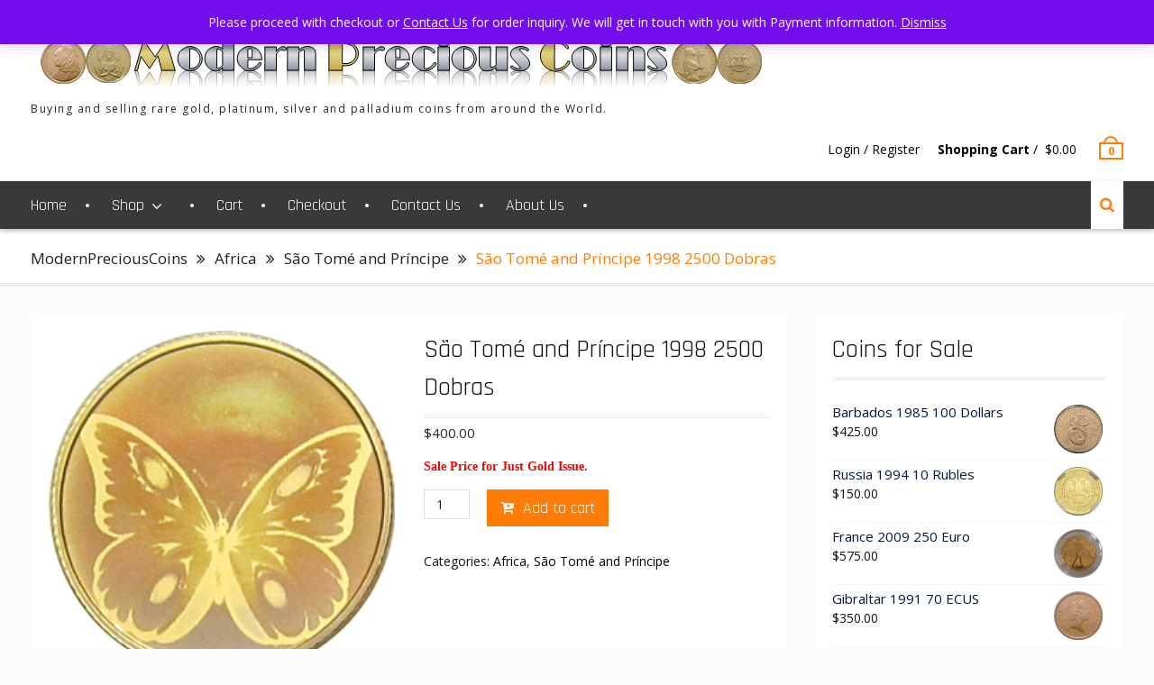

--- FILE ---
content_type: text/html; charset=UTF-8
request_url: https://modernpreciouscoin.com/product/sao-tome-and-principe-1998-2500-dobras/
body_size: 15012
content:
<!DOCTYPE html> <html lang="en-US"><head>
	    <meta charset="UTF-8">
    <meta name="viewport" content="width=device-width, initial-scale=1">
    <link rel="profile" href="http://gmpg.org/xfn/11">
    <link rel="pingback" href="https://modernpreciouscoin.com/xmlrpc.php">
    
<title>São Tomé and Príncipe 1998 2500 Dobras &#8211; ModernPreciousCoins</title>
<meta name='robots' content='max-image-preview:large' />
	<style>img:is([sizes="auto" i], [sizes^="auto," i]) { contain-intrinsic-size: 3000px 1500px }</style>
	<!-- Jetpack Site Verification Tags -->
<meta name="google-site-verification" content="h5rXsnFeVX_pkJgfAZce4761ddnvbc6jD-oxGj6nXJw" />
<script>window._wca = window._wca || [];</script>
<link rel='dns-prefetch' href='//stats.wp.com' />
<link rel='dns-prefetch' href='//secure.gravatar.com' />
<link rel='dns-prefetch' href='//fonts.googleapis.com' />
<link rel='dns-prefetch' href='//v0.wordpress.com' />
<link rel="alternate" type="application/rss+xml" title="ModernPreciousCoins &raquo; Feed" href="https://modernpreciouscoin.com/feed/" />
<link rel="alternate" type="application/rss+xml" title="ModernPreciousCoins &raquo; Comments Feed" href="https://modernpreciouscoin.com/comments/feed/" />
		<style>
			.lazyload,
			.lazyloading {
				max-width: 100%;
			}
		</style>
		<script type="text/javascript">
/* <![CDATA[ */
window._wpemojiSettings = {"baseUrl":"https:\/\/s.w.org\/images\/core\/emoji\/16.0.1\/72x72\/","ext":".png","svgUrl":"https:\/\/s.w.org\/images\/core\/emoji\/16.0.1\/svg\/","svgExt":".svg","source":{"concatemoji":"https:\/\/modernpreciouscoin.com\/wp-includes\/js\/wp-emoji-release.min.js?ver=6.8.3"}};
/*! This file is auto-generated */
!function(s,n){var o,i,e;function c(e){try{var t={supportTests:e,timestamp:(new Date).valueOf()};sessionStorage.setItem(o,JSON.stringify(t))}catch(e){}}function p(e,t,n){e.clearRect(0,0,e.canvas.width,e.canvas.height),e.fillText(t,0,0);var t=new Uint32Array(e.getImageData(0,0,e.canvas.width,e.canvas.height).data),a=(e.clearRect(0,0,e.canvas.width,e.canvas.height),e.fillText(n,0,0),new Uint32Array(e.getImageData(0,0,e.canvas.width,e.canvas.height).data));return t.every(function(e,t){return e===a[t]})}function u(e,t){e.clearRect(0,0,e.canvas.width,e.canvas.height),e.fillText(t,0,0);for(var n=e.getImageData(16,16,1,1),a=0;a<n.data.length;a++)if(0!==n.data[a])return!1;return!0}function f(e,t,n,a){switch(t){case"flag":return n(e,"\ud83c\udff3\ufe0f\u200d\u26a7\ufe0f","\ud83c\udff3\ufe0f\u200b\u26a7\ufe0f")?!1:!n(e,"\ud83c\udde8\ud83c\uddf6","\ud83c\udde8\u200b\ud83c\uddf6")&&!n(e,"\ud83c\udff4\udb40\udc67\udb40\udc62\udb40\udc65\udb40\udc6e\udb40\udc67\udb40\udc7f","\ud83c\udff4\u200b\udb40\udc67\u200b\udb40\udc62\u200b\udb40\udc65\u200b\udb40\udc6e\u200b\udb40\udc67\u200b\udb40\udc7f");case"emoji":return!a(e,"\ud83e\udedf")}return!1}function g(e,t,n,a){var r="undefined"!=typeof WorkerGlobalScope&&self instanceof WorkerGlobalScope?new OffscreenCanvas(300,150):s.createElement("canvas"),o=r.getContext("2d",{willReadFrequently:!0}),i=(o.textBaseline="top",o.font="600 32px Arial",{});return e.forEach(function(e){i[e]=t(o,e,n,a)}),i}function t(e){var t=s.createElement("script");t.src=e,t.defer=!0,s.head.appendChild(t)}"undefined"!=typeof Promise&&(o="wpEmojiSettingsSupports",i=["flag","emoji"],n.supports={everything:!0,everythingExceptFlag:!0},e=new Promise(function(e){s.addEventListener("DOMContentLoaded",e,{once:!0})}),new Promise(function(t){var n=function(){try{var e=JSON.parse(sessionStorage.getItem(o));if("object"==typeof e&&"number"==typeof e.timestamp&&(new Date).valueOf()<e.timestamp+604800&&"object"==typeof e.supportTests)return e.supportTests}catch(e){}return null}();if(!n){if("undefined"!=typeof Worker&&"undefined"!=typeof OffscreenCanvas&&"undefined"!=typeof URL&&URL.createObjectURL&&"undefined"!=typeof Blob)try{var e="postMessage("+g.toString()+"("+[JSON.stringify(i),f.toString(),p.toString(),u.toString()].join(",")+"));",a=new Blob([e],{type:"text/javascript"}),r=new Worker(URL.createObjectURL(a),{name:"wpTestEmojiSupports"});return void(r.onmessage=function(e){c(n=e.data),r.terminate(),t(n)})}catch(e){}c(n=g(i,f,p,u))}t(n)}).then(function(e){for(var t in e)n.supports[t]=e[t],n.supports.everything=n.supports.everything&&n.supports[t],"flag"!==t&&(n.supports.everythingExceptFlag=n.supports.everythingExceptFlag&&n.supports[t]);n.supports.everythingExceptFlag=n.supports.everythingExceptFlag&&!n.supports.flag,n.DOMReady=!1,n.readyCallback=function(){n.DOMReady=!0}}).then(function(){return e}).then(function(){var e;n.supports.everything||(n.readyCallback(),(e=n.source||{}).concatemoji?t(e.concatemoji):e.wpemoji&&e.twemoji&&(t(e.twemoji),t(e.wpemoji)))}))}((window,document),window._wpemojiSettings);
/* ]]> */
</script>
<link rel='stylesheet' id='stripe-main-styles-css' href='https://modernpreciouscoin.com/wp-content/mu-plugins/vendor/godaddy/mwc-core/assets/css/stripe-settings.css' type='text/css' media='all' />
<style id='wp-emoji-styles-inline-css' type='text/css'>

	img.wp-smiley, img.emoji {
		display: inline !important;
		border: none !important;
		box-shadow: none !important;
		height: 1em !important;
		width: 1em !important;
		margin: 0 0.07em !important;
		vertical-align: -0.1em !important;
		background: none !important;
		padding: 0 !important;
	}
</style>
<link rel='stylesheet' id='wp-block-library-css' href='https://modernpreciouscoin.com/wp-includes/css/dist/block-library/style.min.css?ver=6.8.3' type='text/css' media='all' />
<style id='wp-block-library-theme-inline-css' type='text/css'>
.wp-block-audio :where(figcaption){color:#555;font-size:13px;text-align:center}.is-dark-theme .wp-block-audio :where(figcaption){color:#ffffffa6}.wp-block-audio{margin:0 0 1em}.wp-block-code{border:1px solid #ccc;border-radius:4px;font-family:Menlo,Consolas,monaco,monospace;padding:.8em 1em}.wp-block-embed :where(figcaption){color:#555;font-size:13px;text-align:center}.is-dark-theme .wp-block-embed :where(figcaption){color:#ffffffa6}.wp-block-embed{margin:0 0 1em}.blocks-gallery-caption{color:#555;font-size:13px;text-align:center}.is-dark-theme .blocks-gallery-caption{color:#ffffffa6}:root :where(.wp-block-image figcaption){color:#555;font-size:13px;text-align:center}.is-dark-theme :root :where(.wp-block-image figcaption){color:#ffffffa6}.wp-block-image{margin:0 0 1em}.wp-block-pullquote{border-bottom:4px solid;border-top:4px solid;color:currentColor;margin-bottom:1.75em}.wp-block-pullquote cite,.wp-block-pullquote footer,.wp-block-pullquote__citation{color:currentColor;font-size:.8125em;font-style:normal;text-transform:uppercase}.wp-block-quote{border-left:.25em solid;margin:0 0 1.75em;padding-left:1em}.wp-block-quote cite,.wp-block-quote footer{color:currentColor;font-size:.8125em;font-style:normal;position:relative}.wp-block-quote:where(.has-text-align-right){border-left:none;border-right:.25em solid;padding-left:0;padding-right:1em}.wp-block-quote:where(.has-text-align-center){border:none;padding-left:0}.wp-block-quote.is-large,.wp-block-quote.is-style-large,.wp-block-quote:where(.is-style-plain){border:none}.wp-block-search .wp-block-search__label{font-weight:700}.wp-block-search__button{border:1px solid #ccc;padding:.375em .625em}:where(.wp-block-group.has-background){padding:1.25em 2.375em}.wp-block-separator.has-css-opacity{opacity:.4}.wp-block-separator{border:none;border-bottom:2px solid;margin-left:auto;margin-right:auto}.wp-block-separator.has-alpha-channel-opacity{opacity:1}.wp-block-separator:not(.is-style-wide):not(.is-style-dots){width:100px}.wp-block-separator.has-background:not(.is-style-dots){border-bottom:none;height:1px}.wp-block-separator.has-background:not(.is-style-wide):not(.is-style-dots){height:2px}.wp-block-table{margin:0 0 1em}.wp-block-table td,.wp-block-table th{word-break:normal}.wp-block-table :where(figcaption){color:#555;font-size:13px;text-align:center}.is-dark-theme .wp-block-table :where(figcaption){color:#ffffffa6}.wp-block-video :where(figcaption){color:#555;font-size:13px;text-align:center}.is-dark-theme .wp-block-video :where(figcaption){color:#ffffffa6}.wp-block-video{margin:0 0 1em}:root :where(.wp-block-template-part.has-background){margin-bottom:0;margin-top:0;padding:1.25em 2.375em}
</style>
<style id='classic-theme-styles-inline-css' type='text/css'>
/*! This file is auto-generated */
.wp-block-button__link{color:#fff;background-color:#32373c;border-radius:9999px;box-shadow:none;text-decoration:none;padding:calc(.667em + 2px) calc(1.333em + 2px);font-size:1.125em}.wp-block-file__button{background:#32373c;color:#fff;text-decoration:none}
</style>
<link rel='stylesheet' id='mediaelement-css' href='https://modernpreciouscoin.com/wp-includes/js/mediaelement/mediaelementplayer-legacy.min.css?ver=4.2.17' type='text/css' media='all' />
<link rel='stylesheet' id='wp-mediaelement-css' href='https://modernpreciouscoin.com/wp-includes/js/mediaelement/wp-mediaelement.min.css?ver=6.8.3' type='text/css' media='all' />
<style id='jetpack-sharing-buttons-style-inline-css' type='text/css'>
.jetpack-sharing-buttons__services-list{display:flex;flex-direction:row;flex-wrap:wrap;gap:0;list-style-type:none;margin:5px;padding:0}.jetpack-sharing-buttons__services-list.has-small-icon-size{font-size:12px}.jetpack-sharing-buttons__services-list.has-normal-icon-size{font-size:16px}.jetpack-sharing-buttons__services-list.has-large-icon-size{font-size:24px}.jetpack-sharing-buttons__services-list.has-huge-icon-size{font-size:36px}@media print{.jetpack-sharing-buttons__services-list{display:none!important}}.editor-styles-wrapper .wp-block-jetpack-sharing-buttons{gap:0;padding-inline-start:0}ul.jetpack-sharing-buttons__services-list.has-background{padding:1.25em 2.375em}
</style>
<style id='global-styles-inline-css' type='text/css'>
:root{--wp--preset--aspect-ratio--square: 1;--wp--preset--aspect-ratio--4-3: 4/3;--wp--preset--aspect-ratio--3-4: 3/4;--wp--preset--aspect-ratio--3-2: 3/2;--wp--preset--aspect-ratio--2-3: 2/3;--wp--preset--aspect-ratio--16-9: 16/9;--wp--preset--aspect-ratio--9-16: 9/16;--wp--preset--color--black: #000000;--wp--preset--color--cyan-bluish-gray: #abb8c3;--wp--preset--color--white: #ffffff;--wp--preset--color--pale-pink: #f78da7;--wp--preset--color--vivid-red: #cf2e2e;--wp--preset--color--luminous-vivid-orange: #ff6900;--wp--preset--color--luminous-vivid-amber: #fcb900;--wp--preset--color--light-green-cyan: #7bdcb5;--wp--preset--color--vivid-green-cyan: #00d084;--wp--preset--color--pale-cyan-blue: #8ed1fc;--wp--preset--color--vivid-cyan-blue: #0693e3;--wp--preset--color--vivid-purple: #9b51e0;--wp--preset--gradient--vivid-cyan-blue-to-vivid-purple: linear-gradient(135deg,rgba(6,147,227,1) 0%,rgb(155,81,224) 100%);--wp--preset--gradient--light-green-cyan-to-vivid-green-cyan: linear-gradient(135deg,rgb(122,220,180) 0%,rgb(0,208,130) 100%);--wp--preset--gradient--luminous-vivid-amber-to-luminous-vivid-orange: linear-gradient(135deg,rgba(252,185,0,1) 0%,rgba(255,105,0,1) 100%);--wp--preset--gradient--luminous-vivid-orange-to-vivid-red: linear-gradient(135deg,rgba(255,105,0,1) 0%,rgb(207,46,46) 100%);--wp--preset--gradient--very-light-gray-to-cyan-bluish-gray: linear-gradient(135deg,rgb(238,238,238) 0%,rgb(169,184,195) 100%);--wp--preset--gradient--cool-to-warm-spectrum: linear-gradient(135deg,rgb(74,234,220) 0%,rgb(151,120,209) 20%,rgb(207,42,186) 40%,rgb(238,44,130) 60%,rgb(251,105,98) 80%,rgb(254,248,76) 100%);--wp--preset--gradient--blush-light-purple: linear-gradient(135deg,rgb(255,206,236) 0%,rgb(152,150,240) 100%);--wp--preset--gradient--blush-bordeaux: linear-gradient(135deg,rgb(254,205,165) 0%,rgb(254,45,45) 50%,rgb(107,0,62) 100%);--wp--preset--gradient--luminous-dusk: linear-gradient(135deg,rgb(255,203,112) 0%,rgb(199,81,192) 50%,rgb(65,88,208) 100%);--wp--preset--gradient--pale-ocean: linear-gradient(135deg,rgb(255,245,203) 0%,rgb(182,227,212) 50%,rgb(51,167,181) 100%);--wp--preset--gradient--electric-grass: linear-gradient(135deg,rgb(202,248,128) 0%,rgb(113,206,126) 100%);--wp--preset--gradient--midnight: linear-gradient(135deg,rgb(2,3,129) 0%,rgb(40,116,252) 100%);--wp--preset--font-size--small: 13px;--wp--preset--font-size--medium: 20px;--wp--preset--font-size--large: 36px;--wp--preset--font-size--x-large: 42px;--wp--preset--spacing--20: 0.44rem;--wp--preset--spacing--30: 0.67rem;--wp--preset--spacing--40: 1rem;--wp--preset--spacing--50: 1.5rem;--wp--preset--spacing--60: 2.25rem;--wp--preset--spacing--70: 3.38rem;--wp--preset--spacing--80: 5.06rem;--wp--preset--shadow--natural: 6px 6px 9px rgba(0, 0, 0, 0.2);--wp--preset--shadow--deep: 12px 12px 50px rgba(0, 0, 0, 0.4);--wp--preset--shadow--sharp: 6px 6px 0px rgba(0, 0, 0, 0.2);--wp--preset--shadow--outlined: 6px 6px 0px -3px rgba(255, 255, 255, 1), 6px 6px rgba(0, 0, 0, 1);--wp--preset--shadow--crisp: 6px 6px 0px rgba(0, 0, 0, 1);}:where(.is-layout-flex){gap: 0.5em;}:where(.is-layout-grid){gap: 0.5em;}body .is-layout-flex{display: flex;}.is-layout-flex{flex-wrap: wrap;align-items: center;}.is-layout-flex > :is(*, div){margin: 0;}body .is-layout-grid{display: grid;}.is-layout-grid > :is(*, div){margin: 0;}:where(.wp-block-columns.is-layout-flex){gap: 2em;}:where(.wp-block-columns.is-layout-grid){gap: 2em;}:where(.wp-block-post-template.is-layout-flex){gap: 1.25em;}:where(.wp-block-post-template.is-layout-grid){gap: 1.25em;}.has-black-color{color: var(--wp--preset--color--black) !important;}.has-cyan-bluish-gray-color{color: var(--wp--preset--color--cyan-bluish-gray) !important;}.has-white-color{color: var(--wp--preset--color--white) !important;}.has-pale-pink-color{color: var(--wp--preset--color--pale-pink) !important;}.has-vivid-red-color{color: var(--wp--preset--color--vivid-red) !important;}.has-luminous-vivid-orange-color{color: var(--wp--preset--color--luminous-vivid-orange) !important;}.has-luminous-vivid-amber-color{color: var(--wp--preset--color--luminous-vivid-amber) !important;}.has-light-green-cyan-color{color: var(--wp--preset--color--light-green-cyan) !important;}.has-vivid-green-cyan-color{color: var(--wp--preset--color--vivid-green-cyan) !important;}.has-pale-cyan-blue-color{color: var(--wp--preset--color--pale-cyan-blue) !important;}.has-vivid-cyan-blue-color{color: var(--wp--preset--color--vivid-cyan-blue) !important;}.has-vivid-purple-color{color: var(--wp--preset--color--vivid-purple) !important;}.has-black-background-color{background-color: var(--wp--preset--color--black) !important;}.has-cyan-bluish-gray-background-color{background-color: var(--wp--preset--color--cyan-bluish-gray) !important;}.has-white-background-color{background-color: var(--wp--preset--color--white) !important;}.has-pale-pink-background-color{background-color: var(--wp--preset--color--pale-pink) !important;}.has-vivid-red-background-color{background-color: var(--wp--preset--color--vivid-red) !important;}.has-luminous-vivid-orange-background-color{background-color: var(--wp--preset--color--luminous-vivid-orange) !important;}.has-luminous-vivid-amber-background-color{background-color: var(--wp--preset--color--luminous-vivid-amber) !important;}.has-light-green-cyan-background-color{background-color: var(--wp--preset--color--light-green-cyan) !important;}.has-vivid-green-cyan-background-color{background-color: var(--wp--preset--color--vivid-green-cyan) !important;}.has-pale-cyan-blue-background-color{background-color: var(--wp--preset--color--pale-cyan-blue) !important;}.has-vivid-cyan-blue-background-color{background-color: var(--wp--preset--color--vivid-cyan-blue) !important;}.has-vivid-purple-background-color{background-color: var(--wp--preset--color--vivid-purple) !important;}.has-black-border-color{border-color: var(--wp--preset--color--black) !important;}.has-cyan-bluish-gray-border-color{border-color: var(--wp--preset--color--cyan-bluish-gray) !important;}.has-white-border-color{border-color: var(--wp--preset--color--white) !important;}.has-pale-pink-border-color{border-color: var(--wp--preset--color--pale-pink) !important;}.has-vivid-red-border-color{border-color: var(--wp--preset--color--vivid-red) !important;}.has-luminous-vivid-orange-border-color{border-color: var(--wp--preset--color--luminous-vivid-orange) !important;}.has-luminous-vivid-amber-border-color{border-color: var(--wp--preset--color--luminous-vivid-amber) !important;}.has-light-green-cyan-border-color{border-color: var(--wp--preset--color--light-green-cyan) !important;}.has-vivid-green-cyan-border-color{border-color: var(--wp--preset--color--vivid-green-cyan) !important;}.has-pale-cyan-blue-border-color{border-color: var(--wp--preset--color--pale-cyan-blue) !important;}.has-vivid-cyan-blue-border-color{border-color: var(--wp--preset--color--vivid-cyan-blue) !important;}.has-vivid-purple-border-color{border-color: var(--wp--preset--color--vivid-purple) !important;}.has-vivid-cyan-blue-to-vivid-purple-gradient-background{background: var(--wp--preset--gradient--vivid-cyan-blue-to-vivid-purple) !important;}.has-light-green-cyan-to-vivid-green-cyan-gradient-background{background: var(--wp--preset--gradient--light-green-cyan-to-vivid-green-cyan) !important;}.has-luminous-vivid-amber-to-luminous-vivid-orange-gradient-background{background: var(--wp--preset--gradient--luminous-vivid-amber-to-luminous-vivid-orange) !important;}.has-luminous-vivid-orange-to-vivid-red-gradient-background{background: var(--wp--preset--gradient--luminous-vivid-orange-to-vivid-red) !important;}.has-very-light-gray-to-cyan-bluish-gray-gradient-background{background: var(--wp--preset--gradient--very-light-gray-to-cyan-bluish-gray) !important;}.has-cool-to-warm-spectrum-gradient-background{background: var(--wp--preset--gradient--cool-to-warm-spectrum) !important;}.has-blush-light-purple-gradient-background{background: var(--wp--preset--gradient--blush-light-purple) !important;}.has-blush-bordeaux-gradient-background{background: var(--wp--preset--gradient--blush-bordeaux) !important;}.has-luminous-dusk-gradient-background{background: var(--wp--preset--gradient--luminous-dusk) !important;}.has-pale-ocean-gradient-background{background: var(--wp--preset--gradient--pale-ocean) !important;}.has-electric-grass-gradient-background{background: var(--wp--preset--gradient--electric-grass) !important;}.has-midnight-gradient-background{background: var(--wp--preset--gradient--midnight) !important;}.has-small-font-size{font-size: var(--wp--preset--font-size--small) !important;}.has-medium-font-size{font-size: var(--wp--preset--font-size--medium) !important;}.has-large-font-size{font-size: var(--wp--preset--font-size--large) !important;}.has-x-large-font-size{font-size: var(--wp--preset--font-size--x-large) !important;}
:where(.wp-block-post-template.is-layout-flex){gap: 1.25em;}:where(.wp-block-post-template.is-layout-grid){gap: 1.25em;}
:where(.wp-block-columns.is-layout-flex){gap: 2em;}:where(.wp-block-columns.is-layout-grid){gap: 2em;}
:root :where(.wp-block-pullquote){font-size: 1.5em;line-height: 1.6;}
</style>
<link rel='stylesheet' id='photoswipe-css' href='https://modernpreciouscoin.com/wp-content/plugins/woocommerce/assets/css/photoswipe/photoswipe.min.css?ver=10.4.3' type='text/css' media='all' />
<link rel='stylesheet' id='photoswipe-default-skin-css' href='https://modernpreciouscoin.com/wp-content/plugins/woocommerce/assets/css/photoswipe/default-skin/default-skin.min.css?ver=10.4.3' type='text/css' media='all' />
<link rel='stylesheet' id='woocommerce-layout-css' href='https://modernpreciouscoin.com/wp-content/plugins/woocommerce/assets/css/woocommerce-layout.css?ver=10.4.3' type='text/css' media='all' />
<style id='woocommerce-layout-inline-css' type='text/css'>

	.infinite-scroll .woocommerce-pagination {
		display: none;
	}
</style>
<link rel='stylesheet' id='woocommerce-smallscreen-css' href='https://modernpreciouscoin.com/wp-content/plugins/woocommerce/assets/css/woocommerce-smallscreen.css?ver=10.4.3' type='text/css' media='only screen and (max-width: 768px)' />
<link rel='stylesheet' id='woocommerce-general-css' href='https://modernpreciouscoin.com/wp-content/plugins/woocommerce/assets/css/woocommerce.css?ver=10.4.3' type='text/css' media='all' />
<style id='woocommerce-inline-inline-css' type='text/css'>
.woocommerce form .form-row .required { visibility: visible; }
</style>
<link rel='stylesheet' id='wp-components-css' href='https://modernpreciouscoin.com/wp-includes/css/dist/components/style.min.css?ver=6.8.3' type='text/css' media='all' />
<link rel='stylesheet' id='godaddy-styles-css' href='https://modernpreciouscoin.com/wp-content/mu-plugins/vendor/wpex/godaddy-launch/includes/Dependencies/GoDaddy/Styles/build/latest.css?ver=2.0.2' type='text/css' media='all' />
<link rel='stylesheet' id='font-awesome-css' href='https://modernpreciouscoin.com/wp-content/themes/clean-commerce-pro/third-party/font-awesome/css/font-awesome.min.css?ver=4.7.0' type='text/css' media='all' />
<link rel='stylesheet' id='clean-commerce-google-fonts-css' href='//fonts.googleapis.com/css?family=Rajdhani%3A300%2C300i%2C400%2C400i%2C600%2C600i%2C700%2C800%7COpen+Sans%3A300%2C300i%2C400%2C400i%2C600%2C600i%2C700%2C800&#038;subset=latin%2Clatin-ext' type='text/css' media='all' />
<link rel='stylesheet' id='jquery-sidr-css' href='https://modernpreciouscoin.com/wp-content/themes/clean-commerce-pro/third-party/sidr/css/jquery.sidr.dark.min.css?ver=2.2.1' type='text/css' media='all' />
<link rel='stylesheet' id='jquery-slick-css' href='https://modernpreciouscoin.com/wp-content/themes/clean-commerce-pro/third-party/slick/slick.min.css?ver=1.5.9' type='text/css' media='all' />
<link rel='stylesheet' id='clean-commerce-style-css' href='https://modernpreciouscoin.com/wp-content/themes/clean-commerce-pro/style.css?ver=2.5.2' type='text/css' media='all' />
<script type="text/javascript" src="https://modernpreciouscoin.com/wp-includes/js/jquery/jquery.min.js?ver=3.7.1" id="jquery-core-js"></script>
<script type="text/javascript" src="https://modernpreciouscoin.com/wp-includes/js/jquery/jquery-migrate.min.js?ver=3.4.1" id="jquery-migrate-js"></script>
<script type="text/javascript" src="https://modernpreciouscoin.com/wp-content/plugins/twitter-tweets/js/weblizar-fronend-twitter-tweets.js?ver=1" id="wl-weblizar-fronend-twitter-tweets-js"></script>
<script type="text/javascript" src="https://modernpreciouscoin.com/wp-content/plugins/woocommerce/assets/js/photoswipe/photoswipe.min.js?ver=4.1.1-wc.10.4.3" id="wc-photoswipe-js" defer="defer" data-wp-strategy="defer"></script>
<script type="text/javascript" src="https://modernpreciouscoin.com/wp-content/plugins/woocommerce/assets/js/photoswipe/photoswipe-ui-default.min.js?ver=4.1.1-wc.10.4.3" id="wc-photoswipe-ui-default-js" defer="defer" data-wp-strategy="defer"></script>
<script type="text/javascript" id="wc-single-product-js-extra">
/* <![CDATA[ */
var wc_single_product_params = {"i18n_required_rating_text":"Please select a rating","i18n_rating_options":["1 of 5 stars","2 of 5 stars","3 of 5 stars","4 of 5 stars","5 of 5 stars"],"i18n_product_gallery_trigger_text":"View full-screen image gallery","review_rating_required":"no","flexslider":{"rtl":false,"animation":"slide","smoothHeight":true,"directionNav":false,"controlNav":"thumbnails","slideshow":false,"animationSpeed":500,"animationLoop":false,"allowOneSlide":false},"zoom_enabled":"","zoom_options":[],"photoswipe_enabled":"1","photoswipe_options":{"shareEl":false,"closeOnScroll":false,"history":false,"hideAnimationDuration":0,"showAnimationDuration":0},"flexslider_enabled":""};
/* ]]> */
</script>
<script type="text/javascript" src="https://modernpreciouscoin.com/wp-content/plugins/woocommerce/assets/js/frontend/single-product.min.js?ver=10.4.3" id="wc-single-product-js" defer="defer" data-wp-strategy="defer"></script>
<script type="text/javascript" src="https://modernpreciouscoin.com/wp-content/plugins/woocommerce/assets/js/jquery-blockui/jquery.blockUI.min.js?ver=2.7.0-wc.10.4.3" id="wc-jquery-blockui-js" defer="defer" data-wp-strategy="defer"></script>
<script type="text/javascript" src="https://modernpreciouscoin.com/wp-content/plugins/woocommerce/assets/js/js-cookie/js.cookie.min.js?ver=2.1.4-wc.10.4.3" id="wc-js-cookie-js" defer="defer" data-wp-strategy="defer"></script>
<script type="text/javascript" id="woocommerce-js-extra">
/* <![CDATA[ */
var woocommerce_params = {"ajax_url":"\/wp-admin\/admin-ajax.php","wc_ajax_url":"\/?wc-ajax=%%endpoint%%","i18n_password_show":"Show password","i18n_password_hide":"Hide password"};
/* ]]> */
</script>
<script type="text/javascript" src="https://modernpreciouscoin.com/wp-content/plugins/woocommerce/assets/js/frontend/woocommerce.min.js?ver=10.4.3" id="woocommerce-js" defer="defer" data-wp-strategy="defer"></script>
<script type="text/javascript" src="https://stats.wp.com/s-202604.js" id="woocommerce-analytics-js" defer="defer" data-wp-strategy="defer"></script>
<link rel="https://api.w.org/" href="https://modernpreciouscoin.com/wp-json/" /><link rel="alternate" title="JSON" type="application/json" href="https://modernpreciouscoin.com/wp-json/wp/v2/product/1544" /><link rel="EditURI" type="application/rsd+xml" title="RSD" href="https://modernpreciouscoin.com/xmlrpc.php?rsd" />
<meta name="generator" content="WordPress 6.8.3" />
<meta name="generator" content="WooCommerce 10.4.3" />
<link rel="canonical" href="https://modernpreciouscoin.com/product/sao-tome-and-principe-1998-2500-dobras/" />
<link rel="alternate" title="oEmbed (JSON)" type="application/json+oembed" href="https://modernpreciouscoin.com/wp-json/oembed/1.0/embed?url=https%3A%2F%2Fmodernpreciouscoin.com%2Fproduct%2Fsao-tome-and-principe-1998-2500-dobras%2F" />
<link rel="alternate" title="oEmbed (XML)" type="text/xml+oembed" href="https://modernpreciouscoin.com/wp-json/oembed/1.0/embed?url=https%3A%2F%2Fmodernpreciouscoin.com%2Fproduct%2Fsao-tome-and-principe-1998-2500-dobras%2F&#038;format=xml" />
	<style>img#wpstats{display:none}</style>
				<script>
			document.documentElement.className = document.documentElement.className.replace('no-js', 'js');
		</script>
				<style>
			.no-js img.lazyload {
				display: none;
			}

			figure.wp-block-image img.lazyloading {
				min-width: 150px;
			}

			.lazyload,
			.lazyloading {
				--smush-placeholder-width: 100px;
				--smush-placeholder-aspect-ratio: 1/1;
				width: var(--smush-image-width, var(--smush-placeholder-width)) !important;
				aspect-ratio: var(--smush-image-aspect-ratio, var(--smush-placeholder-aspect-ratio)) !important;
			}

						.lazyload, .lazyloading {
				opacity: 0;
			}

			.lazyloaded {
				opacity: 1;
				transition: opacity 400ms;
				transition-delay: 0ms;
			}

					</style>
			<noscript><style>.woocommerce-product-gallery{ opacity: 1 !important; }</style></noscript>
	
<!-- Jetpack Open Graph Tags -->
<meta property="og:type" content="article" />
<meta property="og:title" content="São Tomé and Príncipe 1998 2500 Dobras" />
<meta property="og:url" content="https://modernpreciouscoin.com/product/sao-tome-and-principe-1998-2500-dobras/" />
<meta property="og:description" content="Sale Price for Just Gold Issue." />
<meta property="article:published_time" content="2017-03-09T12:24:58+00:00" />
<meta property="article:modified_time" content="2017-03-11T12:56:43+00:00" />
<meta property="og:site_name" content="ModernPreciousCoins" />
<meta property="og:image" content="https://modernpreciouscoin.com/wp-content/uploads/2017/03/São-Tomé-and-Príncipe-1998-2500-Dobras-Thumb-nail1.png" />
<meta property="og:image:width" content="250" />
<meta property="og:image:height" content="250" />
<meta property="og:image:alt" content="" />
<meta property="og:locale" content="en_US" />
<meta name="twitter:text:title" content="São Tomé and Príncipe 1998 2500 Dobras" />
<meta name="twitter:image" content="https://modernpreciouscoin.com/wp-content/uploads/2017/03/São-Tomé-and-Príncipe-1998-2500-Dobras-Thumb-nail1.png?w=144" />
<meta name="twitter:card" content="summary" />

<!-- End Jetpack Open Graph Tags -->
<link rel="icon" href="https://modernpreciouscoin.com/wp-content/uploads/2016/04/MPCLogoNew-75x75.jpg" sizes="32x32" />
<link rel="icon" href="https://modernpreciouscoin.com/wp-content/uploads/2016/04/MPCLogoNew.jpg" sizes="192x192" />
<link rel="apple-touch-icon" href="https://modernpreciouscoin.com/wp-content/uploads/2016/04/MPCLogoNew.jpg" />
<meta name="msapplication-TileImage" content="https://modernpreciouscoin.com/wp-content/uploads/2016/04/MPCLogoNew.jpg" />
<style type="text/css">a,a:visited{color:#000000}
#mobile-trigger i,.meta-nav{background-color:#000000}
.meta-nav{border-color:#000000}
#primary article a{color:#1e73be}
#primary article a:hover{color:#ff7d05}
</style>		<style type="text/css" id="wp-custom-css">
			/*
You can add your own CSS here.

Click the help icon above to learn more.
*/
/* disabled the colored product count */
.woocommerce ul.products li.product mark,
.woocommerce ul.products li.product ins,
.clean-corporate-woocommerce ul.products li.product mark,
.clean-corporate-woocommerce ul.products li.product ins{
    background: #000000 none repeat scroll 0 0;
    border-radius: 14px;
    color: #ffffff;
    font-weight: normal;
	  visibility: hidden;
    margin: 0 0px;
    text-decoration: none;
}
/* of setting the Country name with left margin due to issue with product count*/
.woocommerce ul.products li.product h3 {
    font-family: open sans;
    font-size: 17px;
    font-weight: 500;
    padding: 0;
	margin: 0 0 0 20px;
}
/*
Description for coins' is disabled.
*/
.woocommerce div.product .woocommerce-tabs ul.tabs li a {
    display: inline-block;
    padding: .5em 0;
    font-weight: 700;
    color: #515151;
	visibility: hidden;
    text-decoration: none;
}

/*
Text alignment for description is left aligned
*/
.woocommerce caption,
.woocommerce th,
.woocommerce td {
    font-weight: 400;
    padding: 5px;
    text-align: left;
}

/*
Cart button on the image is disabled
*/
.woocommerce ul.products li.product:hover .button {
    visibility: hidden;
    opacity: 1;
    top: 35%;
}
/*
Hidding the tab line for a product description.
*/
.woocommerce div.product .woocommerce-tabs ul.tabs {
    list-style: none;
    padding: 0 0 0 1em;
    margin: 0 0 1.618em;
    overflow: hidden;
	  visibility: hidden;
    position: relative;
}
/*
breadcrumbs
*/
#breadcrumb .breadcrumb-trail li,
#crumbs li {
    display: block;
    float: left;
    list-style: outside none none;
    padding-right: 10px;
    font-size: 17px;
    font-weight: 500;
}
/*
Site description
*/
.site-description {
    color: #222;
    font-size: 12px;
    font-style: inherit;
    font-weight: 400;
    letter-spacing: 1.5px;
}
		</style>
		</head>

<body class="wp-singular product-template-default single single-product postid-1544 wp-custom-logo wp-embed-responsive wp-theme-clean-commerce-pro theme-clean-commerce-pro woocommerce woocommerce-page woocommerce-demo-store woocommerce-no-js global-layout-right-sidebar enabled-sticky-primary-menu">

	    <div id="page" class="hfeed site">
    <a class="skip-link screen-reader-text" href="#content">Skip to content</a>		<div class="mobile-nav-wrap">
			<a id="mobile-trigger" href="#mob-menu"><i class="fa fa-bars"></i></a>
			<div id="mob-menu">
				<ul id="menu-primary-menu" class="menu"><li id="menu-item-296" class="menu-item menu-item-type-custom menu-item-object-custom menu-item-home menu-item-296"><a href="https://modernpreciouscoin.com/">Home</a></li>
<li id="menu-item-263" class="menu-item menu-item-type-post_type menu-item-object-page menu-item-has-children current_page_parent menu-item-263"><a href="https://modernpreciouscoin.com/shop/">Shop</a>
<ul class="sub-menu">
	<li id="menu-item-1584" class="menu-item menu-item-type-taxonomy menu-item-object-product_cat current-product-ancestor current-menu-parent current-product-parent menu-item-1584"><a href="https://modernpreciouscoin.com/product-category/africa/">Africa</a></li>
	<li id="menu-item-345" class="menu-item menu-item-type-taxonomy menu-item-object-product_cat menu-item-345"><a href="https://modernpreciouscoin.com/product-category/asia/">Asia</a></li>
	<li id="menu-item-300" class="menu-item menu-item-type-taxonomy menu-item-object-product_cat menu-item-300"><a href="https://modernpreciouscoin.com/product-category/caribbean/">Carribbean</a></li>
	<li id="menu-item-432" class="menu-item menu-item-type-taxonomy menu-item-object-product_cat menu-item-432"><a href="https://modernpreciouscoin.com/product-category/europe/">Europe</a></li>
	<li id="menu-item-1475" class="menu-item menu-item-type-taxonomy menu-item-object-product_cat menu-item-1475"><a href="https://modernpreciouscoin.com/product-category/n-s-america/">N &#038; S America</a></li>
	<li id="menu-item-1476" class="menu-item menu-item-type-taxonomy menu-item-object-product_cat menu-item-1476"><a href="https://modernpreciouscoin.com/product-category/oceania/">Oceania</a></li>
</ul>
</li>
<li id="menu-item-265" class="menu-item menu-item-type-post_type menu-item-object-page menu-item-265"><a href="https://modernpreciouscoin.com/cart/">Cart</a></li>
<li id="menu-item-267" class="menu-item menu-item-type-post_type menu-item-object-page menu-item-267"><a href="https://modernpreciouscoin.com/checkout/">Checkout</a></li>
<li id="menu-item-290" class="menu-item menu-item-type-post_type menu-item-object-page menu-item-290"><a href="https://modernpreciouscoin.com/contact-us/">Contact Us</a></li>
<li id="menu-item-1631" class="menu-item menu-item-type-post_type menu-item-object-page menu-item-1631"><a href="https://modernpreciouscoin.com/about-us/">About Us</a></li>
</ul>			</div><!-- #mob-menu -->
					</div><!-- .mobile-nav-wrap -->

		
    <header id="masthead" class="site-header" role="banner"><div class="container"><div class="inner-wrapper">			    <div class="site-branding">

			<a href="https://modernpreciouscoin.com/" class="custom-logo-link" rel="home"><img width="838" height="91" src="https://modernpreciouscoin.com/wp-content/uploads/2016/04/cropped-cropped-MPCLogo.png" class="custom-logo" alt="ModernPreciousCoins" decoding="async" fetchpriority="high" srcset="https://modernpreciouscoin.com/wp-content/uploads/2016/04/cropped-cropped-MPCLogo.png 838w, https://modernpreciouscoin.com/wp-content/uploads/2016/04/cropped-cropped-MPCLogo-300x33.png 300w, https://modernpreciouscoin.com/wp-content/uploads/2016/04/cropped-cropped-MPCLogo-768x83.png 768w" sizes="(max-width: 838px) 100vw, 838px" /></a>
													<div id="site-identity">
																<p class="site-description">Buying and selling rare gold, platinum, silver and palladium coins from around the World.</p>
									</div><!-- #site-identity -->
				    </div><!-- .site-branding -->
	    <div id="right-header">
		    
	    			    	<div id="cart-section">
		    		<ul>
		    			
		    						    			<li class="account-login">
			    							    				<a href="https://modernpreciouscoin.com/my-account/">
			    					Login / Register			    				</a>
			    			</li>
		    			
		    			
		    						    			<li class="cart-price">
			    				
				    			<a href="https://modernpreciouscoin.com/cart/">
					    								    				<strong>Shopping Cart</strong>&nbsp;/&nbsp;
					    								    			<span class="amount"><span class="woocommerce-Price-amount amount"><bdi><span class="woocommerce-Price-currencySymbol">&#36;</span>0.00</bdi></span></span>
				    			</a>
			    			</li>

		    				<li class="cart-icon"><a href="https://modernpreciouscoin.com/cart/"><strong>0</strong><span class="cart-icon-handle"></span></a></li>
		    			
	    					    			</ul>
	    		</div> <!-- .cart-section -->
	    	    	</div> <!-- #right-header -->

	        </div> <!-- .inner-wrapper --></div><!-- .container --></header><!-- #masthead -->	    <div id="main-nav" class="clear-fix">
	        <div class="container">
		        <nav id="site-navigation" class="main-navigation" role="navigation">
		            <div class="wrap-menu-content">
						<div class="menu-primary-menu-container"><ul id="primary-menu" class="menu"><li class="menu-item menu-item-type-custom menu-item-object-custom menu-item-home menu-item-296"><a href="https://modernpreciouscoin.com/">Home</a></li>
<li class="menu-item menu-item-type-post_type menu-item-object-page menu-item-has-children current_page_parent menu-item-263"><a href="https://modernpreciouscoin.com/shop/">Shop</a>
<ul class="sub-menu">
	<li class="menu-item menu-item-type-taxonomy menu-item-object-product_cat current-product-ancestor current-menu-parent current-product-parent menu-item-1584"><a href="https://modernpreciouscoin.com/product-category/africa/">Africa</a></li>
	<li class="menu-item menu-item-type-taxonomy menu-item-object-product_cat menu-item-345"><a href="https://modernpreciouscoin.com/product-category/asia/">Asia</a></li>
	<li class="menu-item menu-item-type-taxonomy menu-item-object-product_cat menu-item-300"><a href="https://modernpreciouscoin.com/product-category/caribbean/">Carribbean</a></li>
	<li class="menu-item menu-item-type-taxonomy menu-item-object-product_cat menu-item-432"><a href="https://modernpreciouscoin.com/product-category/europe/">Europe</a></li>
	<li class="menu-item menu-item-type-taxonomy menu-item-object-product_cat menu-item-1475"><a href="https://modernpreciouscoin.com/product-category/n-s-america/">N &#038; S America</a></li>
	<li class="menu-item menu-item-type-taxonomy menu-item-object-product_cat menu-item-1476"><a href="https://modernpreciouscoin.com/product-category/oceania/">Oceania</a></li>
</ul>
</li>
<li class="menu-item menu-item-type-post_type menu-item-object-page menu-item-265"><a href="https://modernpreciouscoin.com/cart/">Cart</a></li>
<li class="menu-item menu-item-type-post_type menu-item-object-page menu-item-267"><a href="https://modernpreciouscoin.com/checkout/">Checkout</a></li>
<li class="menu-item menu-item-type-post_type menu-item-object-page menu-item-290"><a href="https://modernpreciouscoin.com/contact-us/">Contact Us</a></li>
<li class="menu-item menu-item-type-post_type menu-item-object-page menu-item-1631"><a href="https://modernpreciouscoin.com/about-us/">About Us</a></li>
</ul></div>		            </div><!-- .menu-content -->
		        </nav><!-- #site-navigation -->

											        <div class="header-search-box">
			        	<a href="#" class="search-icon"><i class="fa fa-search"></i></a>
			        	<div class="search-box-wrap">
				        	<form role="search" method="get" class="search-form" action="https://modernpreciouscoin.com/">
			<label>
			<span class="screen-reader-text">Search for:</span>
			<input type="search" class="search-field" placeholder="Search..." value="" name="s" title="Search for:" />
			</label>
			<input type="submit" class="search-submit" value="Search" /></form>		        		</div><!-- .search-box-wrap -->
		        	</div><!-- .header-search-box -->
				
	       </div> <!-- .container -->
	    </div> <!-- #main-nav -->
    
	<div id="breadcrumb" itemprop="breadcrumb"><div class="container"><ul id="crumbs"><li><a href="https://modernpreciouscoin.com">ModernPreciousCoins</a></li><li><a href="https://modernpreciouscoin.com/product-category/africa/">Africa</a></li><li><a href="https://modernpreciouscoin.com/product-category/africa/sao-tome-and-principe/">São Tomé and Príncipe</a></li><li>São Tomé and Príncipe 1998 2500 Dobras</li></ul></div></div><div id="content" class="site-content"><div class="container"><div class="inner-wrapper">    
	<div id="primary"><main role="main" class="site-main" id="main">
					
			<div class="woocommerce-notices-wrapper"></div><div id="product-1544" class="product type-product post-1544 status-publish first instock product_cat-africa product_cat-sao-tome-and-principe has-post-thumbnail shipping-taxable purchasable product-type-simple">

	<div class="woocommerce-product-gallery woocommerce-product-gallery--with-images woocommerce-product-gallery--columns-4 images" data-columns="4" style="opacity: 0; transition: opacity .25s ease-in-out;">
	<div class="woocommerce-product-gallery__wrapper">
		<div data-thumb="https://modernpreciouscoin.com/wp-content/uploads/2017/03/São-Tomé-and-Príncipe-1998-2500-Dobras-Thumb-nail1-125x125.png" data-thumb-alt="São Tomé and Príncipe 1998 2500 Dobras" data-thumb-srcset="https://modernpreciouscoin.com/wp-content/uploads/2017/03/São-Tomé-and-Príncipe-1998-2500-Dobras-Thumb-nail1-125x125.png 125w, https://modernpreciouscoin.com/wp-content/uploads/2017/03/São-Tomé-and-Príncipe-1998-2500-Dobras-Thumb-nail1-150x150.png 150w, https://modernpreciouscoin.com/wp-content/uploads/2017/03/São-Tomé-and-Príncipe-1998-2500-Dobras-Thumb-nail1.png 250w"  data-thumb-sizes="(max-width: 100px) 100vw, 100px" class="woocommerce-product-gallery__image"><a href="https://modernpreciouscoin.com/wp-content/uploads/2017/03/São-Tomé-and-Príncipe-1998-2500-Dobras-Thumb-nail1.png"><img loading="lazy" width="250" height="250" src="https://modernpreciouscoin.com/wp-content/uploads/2017/03/São-Tomé-and-Príncipe-1998-2500-Dobras-Thumb-nail1.png" class="wp-post-image" alt="São Tomé and Príncipe 1998 2500 Dobras" data-caption="" data-src="https://modernpreciouscoin.com/wp-content/uploads/2017/03/São-Tomé-and-Príncipe-1998-2500-Dobras-Thumb-nail1.png" data-large_image="https://modernpreciouscoin.com/wp-content/uploads/2017/03/São-Tomé-and-Príncipe-1998-2500-Dobras-Thumb-nail1.png" data-large_image_width="250" data-large_image_height="250" decoding="async" srcset="https://modernpreciouscoin.com/wp-content/uploads/2017/03/São-Tomé-and-Príncipe-1998-2500-Dobras-Thumb-nail1.png 250w, https://modernpreciouscoin.com/wp-content/uploads/2017/03/São-Tomé-and-Príncipe-1998-2500-Dobras-Thumb-nail1-150x150.png 150w, https://modernpreciouscoin.com/wp-content/uploads/2017/03/São-Tomé-and-Príncipe-1998-2500-Dobras-Thumb-nail1-125x125.png 125w" sizes="(max-width: 250px) 100vw, 250px" /></a></div><div data-thumb="https://modernpreciouscoin.com/wp-content/uploads/2017/03/São-Tomé-and-Príncipe-1998-2500-Dobras-Thumb-nail-1-125x125.png" data-thumb-alt="São Tomé and Príncipe 1998 2500 Dobras - Image 2" data-thumb-srcset="https://modernpreciouscoin.com/wp-content/uploads/2017/03/São-Tomé-and-Príncipe-1998-2500-Dobras-Thumb-nail-1-125x125.png 125w, https://modernpreciouscoin.com/wp-content/uploads/2017/03/São-Tomé-and-Príncipe-1998-2500-Dobras-Thumb-nail-1-150x150.png 150w, https://modernpreciouscoin.com/wp-content/uploads/2017/03/São-Tomé-and-Príncipe-1998-2500-Dobras-Thumb-nail-1.png 250w"  data-thumb-sizes="(max-width: 100px) 100vw, 100px" class="woocommerce-product-gallery__image"><a href="https://modernpreciouscoin.com/wp-content/uploads/2017/03/São-Tomé-and-Príncipe-1998-2500-Dobras-Thumb-nail-1.png"><img loading="lazy" width="100" height="100" src="https://modernpreciouscoin.com/wp-content/uploads/2017/03/São-Tomé-and-Príncipe-1998-2500-Dobras-Thumb-nail-1-125x125.png" class="" alt="São Tomé and Príncipe 1998 2500 Dobras - Image 2" data-caption="" data-src="https://modernpreciouscoin.com/wp-content/uploads/2017/03/São-Tomé-and-Príncipe-1998-2500-Dobras-Thumb-nail-1.png" data-large_image="https://modernpreciouscoin.com/wp-content/uploads/2017/03/São-Tomé-and-Príncipe-1998-2500-Dobras-Thumb-nail-1.png" data-large_image_width="250" data-large_image_height="250" decoding="async" srcset="https://modernpreciouscoin.com/wp-content/uploads/2017/03/São-Tomé-and-Príncipe-1998-2500-Dobras-Thumb-nail-1-125x125.png 125w, https://modernpreciouscoin.com/wp-content/uploads/2017/03/São-Tomé-and-Príncipe-1998-2500-Dobras-Thumb-nail-1-150x150.png 150w, https://modernpreciouscoin.com/wp-content/uploads/2017/03/São-Tomé-and-Príncipe-1998-2500-Dobras-Thumb-nail-1.png 250w" sizes="(max-width: 100px) 100vw, 100px" /></a></div><div data-thumb="https://modernpreciouscoin.com/wp-content/uploads/2017/03/São-Tomé-and-Príncipe-1998-2500-Dobras-Thumb-nail1-125x125.png" data-thumb-alt="São Tomé and Príncipe 1998 2500 Dobras - Image 3" data-thumb-srcset="https://modernpreciouscoin.com/wp-content/uploads/2017/03/São-Tomé-and-Príncipe-1998-2500-Dobras-Thumb-nail1-125x125.png 125w, https://modernpreciouscoin.com/wp-content/uploads/2017/03/São-Tomé-and-Príncipe-1998-2500-Dobras-Thumb-nail1-150x150.png 150w, https://modernpreciouscoin.com/wp-content/uploads/2017/03/São-Tomé-and-Príncipe-1998-2500-Dobras-Thumb-nail1.png 250w"  data-thumb-sizes="(max-width: 100px) 100vw, 100px" class="woocommerce-product-gallery__image"><a href="https://modernpreciouscoin.com/wp-content/uploads/2017/03/São-Tomé-and-Príncipe-1998-2500-Dobras-Thumb-nail1.png"><img loading="lazy" width="100" height="100" src="https://modernpreciouscoin.com/wp-content/uploads/2017/03/São-Tomé-and-Príncipe-1998-2500-Dobras-Thumb-nail1-125x125.png" class="" alt="São Tomé and Príncipe 1998 2500 Dobras - Image 3" data-caption="" data-src="https://modernpreciouscoin.com/wp-content/uploads/2017/03/São-Tomé-and-Príncipe-1998-2500-Dobras-Thumb-nail1.png" data-large_image="https://modernpreciouscoin.com/wp-content/uploads/2017/03/São-Tomé-and-Príncipe-1998-2500-Dobras-Thumb-nail1.png" data-large_image_width="250" data-large_image_height="250" decoding="async" srcset="https://modernpreciouscoin.com/wp-content/uploads/2017/03/São-Tomé-and-Príncipe-1998-2500-Dobras-Thumb-nail1-125x125.png 125w, https://modernpreciouscoin.com/wp-content/uploads/2017/03/São-Tomé-and-Príncipe-1998-2500-Dobras-Thumb-nail1-150x150.png 150w, https://modernpreciouscoin.com/wp-content/uploads/2017/03/São-Tomé-and-Príncipe-1998-2500-Dobras-Thumb-nail1.png 250w" sizes="(max-width: 100px) 100vw, 100px" /></a></div>	</div>
</div>

	<div class="summary entry-summary">
		<h1 class="product_title entry-title">São Tomé and Príncipe 1998 2500 Dobras</h1><p class="price"><span class="woocommerce-Price-amount amount"><bdi><span class="woocommerce-Price-currencySymbol">&#36;</span>400.00</bdi></span></p>
<div class="woocommerce-product-details__short-description">
	<p><strong><span style="color: #ff0000; font-family: 'Palatino Linotype';"><span style="font-family: 'Palatino Linotype';"><span style="font-family: 'Palatino Linotype', 'Book Antiqua', Palatino, serif;">Sale Price for Just Gold Issue.</span></span></span></strong></p>
</div>

	
	<form class="cart" action="https://modernpreciouscoin.com/product/sao-tome-and-principe-1998-2500-dobras/" method="post" enctype='multipart/form-data'>
		
		<div class="quantity">
		<label class="screen-reader-text" for="quantity_696dea72b1080">São Tomé and Príncipe 1998 2500 Dobras quantity</label>
	<input
		type="number"
				id="quantity_696dea72b1080"
		class="input-text qty text"
		name="quantity"
		value="1"
		aria-label="Product quantity"
				min="1"
							step="1"
			placeholder=""
			inputmode="numeric"
			autocomplete="off"
			/>
	</div>

		<button type="submit" name="add-to-cart" value="1544" class="single_add_to_cart_button button alt">Add to cart</button>

			</form>

	
<div class="product_meta">

	
	
	<span class="posted_in">Categories: <a href="https://modernpreciouscoin.com/product-category/africa/" rel="tag">Africa</a>, <a href="https://modernpreciouscoin.com/product-category/africa/sao-tome-and-principe/" rel="tag">São Tomé and Príncipe</a></span>
	
	
</div>
	</div>

	
	<div class="woocommerce-tabs wc-tabs-wrapper">
		<ul class="tabs wc-tabs" role="tablist">
							<li role="presentation" class="description_tab" id="tab-title-description">
					<a href="#tab-description" role="tab" aria-controls="tab-description">
						Description					</a>
				</li>
					</ul>
					<div class="woocommerce-Tabs-panel woocommerce-Tabs-panel--description panel entry-content wc-tab" id="tab-description" role="tabpanel" aria-labelledby="tab-title-description">
				
	<h2>Description</h2>

<table class="Table-Basic" border="1" cellspacing="1" cellpadding="1" align="left">
<tbody>
<tr>
<td><strong><span style="font-family: 'Palatino Linotype', 'Book Antiqua', Palatino, serif;">Country</span></strong></td>
<td><strong><span style="font-family: 'Palatino Linotype', 'Book Antiqua', Palatino, serif;">SAO TOME AND PRINCIPE</span></strong></td>
</tr>
<tr>
<td><strong><span style="font-family: 'Palatino Linotype', 'Book Antiqua', Palatino, serif;">Denomination</span></strong></td>
<td><span style="font-family: 'Palatino Linotype', 'Book Antiqua', Palatino, serif;"><strong><span style="font-family: 'Palatino Linotype';">São Tomé and Príncipe</span></strong></span> <strong><span style="font-family: 'Palatino Linotype', 'Book Antiqua', Palatino, serif;">1998 2500 Dobras</span></strong></td>
</tr>
<tr>
<td><strong><span style="font-family: 'Palatino Linotype', 'Book Antiqua', Palatino, serif;">Year</span></strong></td>
<td><strong><span style="font-family: 'Palatino Linotype', 'Book Antiqua', Palatino, serif;">1998</span></strong></td>
</tr>
<tr>
<td><strong><span style="font-family: 'Palatino Linotype', 'Book Antiqua', Palatino, serif;">Metal Content</span></strong></td>
<td><strong><span style="font-family: 'Palatino Linotype', 'Book Antiqua', Palatino, serif;">0.20 Gold Oz.</span></strong></td>
</tr>
<tr>
<td><strong><span style="font-family: 'Palatino Linotype', 'Book Antiqua', Palatino, serif;">Purity</span></strong></td>
<td><strong><span style="font-family: 'Palatino Linotype';">99.9% Gold</span></strong></td>
</tr>
<tr>
<td><strong><span style="font-family: 'Palatino Linotype', 'Book Antiqua', Palatino, serif;">Weight</span></strong></td>
<td><strong><span style="font-family: 'Palatino Linotype';">6.2 g.</span></strong></td>
</tr>
<tr>
<td><strong><span style="font-family: 'Palatino Linotype', 'Book Antiqua', Palatino, serif;">Comment</span></strong></td>
<td><strong><span style="font-family: 'Palatino Linotype', 'Book Antiqua', Palatino, serif;">Reverse of this coin features a holographic image of a butterfly. Part of 4 coin set with 3 silver coin issues.</span></strong></td>
</tr>
</tbody>
</table>
			</div>
		
			</div>


	<section class="related products">

					<h2>Related products</h2>
				<ul class="products columns-3">

			
					<li class="product type-product post-1505 status-publish first instock product_cat-africa product_cat-equatorial-guinea has-post-thumbnail shipping-taxable purchasable product-type-simple">
	<a href="https://modernpreciouscoin.com/product/equatorial-guinea-1970-250-pesetas/" class="woocommerce-LoopProduct-link woocommerce-loop-product__link"><img width="250" height="250" data-src="https://modernpreciouscoin.com/wp-content/uploads/2017/03/Equatorial-Guinea-1970-250-Pesetas-Thumbnail-2.jpg" class="attachment-woocommerce_thumbnail size-woocommerce_thumbnail lazyload" alt="Equatorial Guinea 1970 250 Pesetas" decoding="async" data-srcset="https://modernpreciouscoin.com/wp-content/uploads/2017/03/Equatorial-Guinea-1970-250-Pesetas-Thumbnail-2.jpg 250w, https://modernpreciouscoin.com/wp-content/uploads/2017/03/Equatorial-Guinea-1970-250-Pesetas-Thumbnail-2-150x150.jpg 150w, https://modernpreciouscoin.com/wp-content/uploads/2017/03/Equatorial-Guinea-1970-250-Pesetas-Thumbnail-2-125x125.jpg 125w" data-sizes="(max-width: 250px) 100vw, 250px" src="[data-uri]" style="--smush-placeholder-width: 250px; --smush-placeholder-aspect-ratio: 250/250;" /><h2 class="woocommerce-loop-product__title">Equatorial Guinea 1970 250 Pesetas</h2>
	<span class="price"><span class="woocommerce-Price-amount amount"><bdi><span class="woocommerce-Price-currencySymbol">&#36;</span>250.00</bdi></span></span>
</a><a href="/product/sao-tome-and-principe-1998-2500-dobras/?add-to-cart=1505" aria-describedby="woocommerce_loop_add_to_cart_link_describedby_1505" data-quantity="1" class="button product_type_simple add_to_cart_button ajax_add_to_cart" data-product_id="1505" data-product_sku="" aria-label="Add to cart: &ldquo;Equatorial Guinea 1970 250 Pesetas&rdquo;" rel="nofollow" data-success_message="&ldquo;Equatorial Guinea 1970 250 Pesetas&rdquo; has been added to your cart">Add to cart</a>	<span id="woocommerce_loop_add_to_cart_link_describedby_1505" class="screen-reader-text">
			</span>
</li>

			
					<li class="product type-product post-1500 status-publish instock product_cat-africa product_cat-egypt has-post-thumbnail shipping-taxable purchasable product-type-simple">
	<a href="https://modernpreciouscoin.com/product/egypt-1993-50-pounds-2/" class="woocommerce-LoopProduct-link woocommerce-loop-product__link"><img width="250" height="250" data-src="https://modernpreciouscoin.com/wp-content/uploads/2017/03/Egypt_1993_50Pounds_Cleo_Rev-1-250x250.jpg" class="attachment-woocommerce_thumbnail size-woocommerce_thumbnail lazyload" alt="Egypt 1993 50 Pounds" decoding="async" data-srcset="https://modernpreciouscoin.com/wp-content/uploads/2017/03/Egypt_1993_50Pounds_Cleo_Rev-1-250x250.jpg 250w, https://modernpreciouscoin.com/wp-content/uploads/2017/03/Egypt_1993_50Pounds_Cleo_Rev-1-150x150.jpg 150w, https://modernpreciouscoin.com/wp-content/uploads/2017/03/Egypt_1993_50Pounds_Cleo_Rev-1-125x125.jpg 125w, https://modernpreciouscoin.com/wp-content/uploads/2017/03/Egypt_1993_50Pounds_Cleo_Rev-1-400x400.jpg 400w" data-sizes="(max-width: 250px) 100vw, 250px" src="[data-uri]" style="--smush-placeholder-width: 250px; --smush-placeholder-aspect-ratio: 250/250;" /><h2 class="woocommerce-loop-product__title">Egypt 1993 50 Pounds</h2>
	<span class="price"><span class="woocommerce-Price-amount amount"><bdi><span class="woocommerce-Price-currencySymbol">&#36;</span>625.00</bdi></span></span>
</a><a href="/product/sao-tome-and-principe-1998-2500-dobras/?add-to-cart=1500" aria-describedby="woocommerce_loop_add_to_cart_link_describedby_1500" data-quantity="1" class="button product_type_simple add_to_cart_button ajax_add_to_cart" data-product_id="1500" data-product_sku="" aria-label="Add to cart: &ldquo;Egypt 1993 50 Pounds&rdquo;" rel="nofollow" data-success_message="&ldquo;Egypt 1993 50 Pounds&rdquo; has been added to your cart">Add to cart</a>	<span id="woocommerce_loop_add_to_cart_link_describedby_1500" class="screen-reader-text">
			</span>
</li>

			
					<li class="product type-product post-1549 status-publish last instock product_cat-africa product_cat-swaziland has-post-thumbnail shipping-taxable purchasable product-type-simple">
	<a href="https://modernpreciouscoin.com/product/swaziland-1975-50-emalangeni/" class="woocommerce-LoopProduct-link woocommerce-loop-product__link"><img width="250" height="250" data-src="https://modernpreciouscoin.com/wp-content/uploads/2017/03/Swaziland-1975-50-Emalangeni-Thumb-nail.jpg" class="attachment-woocommerce_thumbnail size-woocommerce_thumbnail lazyload" alt="Swaziland 1975 50 Emalangeni" decoding="async" data-srcset="https://modernpreciouscoin.com/wp-content/uploads/2017/03/Swaziland-1975-50-Emalangeni-Thumb-nail.jpg 250w, https://modernpreciouscoin.com/wp-content/uploads/2017/03/Swaziland-1975-50-Emalangeni-Thumb-nail-150x150.jpg 150w, https://modernpreciouscoin.com/wp-content/uploads/2017/03/Swaziland-1975-50-Emalangeni-Thumb-nail-125x125.jpg 125w" data-sizes="(max-width: 250px) 100vw, 250px" src="[data-uri]" style="--smush-placeholder-width: 250px; --smush-placeholder-aspect-ratio: 250/250;" /><h2 class="woocommerce-loop-product__title">Swaziland 1975 50 Emalangeni</h2>
	<span class="price"><span class="woocommerce-Price-amount amount"><bdi><span class="woocommerce-Price-currencySymbol">&#36;</span>300.00</bdi></span></span>
</a><a href="/product/sao-tome-and-principe-1998-2500-dobras/?add-to-cart=1549" aria-describedby="woocommerce_loop_add_to_cart_link_describedby_1549" data-quantity="1" class="button product_type_simple add_to_cart_button ajax_add_to_cart" data-product_id="1549" data-product_sku="" aria-label="Add to cart: &ldquo;Swaziland 1975 50 Emalangeni&rdquo;" rel="nofollow" data-success_message="&ldquo;Swaziland 1975 50 Emalangeni&rdquo; has been added to your cart">Add to cart</a>	<span id="woocommerce_loop_add_to_cart_link_describedby_1549" class="screen-reader-text">
			</span>
</li>

			
					<li class="product type-product post-1509 status-publish first instock product_cat-africa product_cat-equatorial-guinea has-post-thumbnail shipping-taxable purchasable product-type-simple">
	<a href="https://modernpreciouscoin.com/product/equatorial-guinea-1970-500-pesetas/" class="woocommerce-LoopProduct-link woocommerce-loop-product__link"><img width="250" height="250" data-src="https://modernpreciouscoin.com/wp-content/uploads/2017/03/Eq_Guinea_1970_500Pesetas_Rev-1-250x250.jpg" class="attachment-woocommerce_thumbnail size-woocommerce_thumbnail lazyload" alt="Equatorial Guinea 1970 500 Pesetas" decoding="async" data-srcset="https://modernpreciouscoin.com/wp-content/uploads/2017/03/Eq_Guinea_1970_500Pesetas_Rev-1-250x250.jpg 250w, https://modernpreciouscoin.com/wp-content/uploads/2017/03/Eq_Guinea_1970_500Pesetas_Rev-1-150x150.jpg 150w, https://modernpreciouscoin.com/wp-content/uploads/2017/03/Eq_Guinea_1970_500Pesetas_Rev-1-125x125.jpg 125w, https://modernpreciouscoin.com/wp-content/uploads/2017/03/Eq_Guinea_1970_500Pesetas_Rev-1-400x400.jpg 400w" data-sizes="(max-width: 250px) 100vw, 250px" src="[data-uri]" style="--smush-placeholder-width: 250px; --smush-placeholder-aspect-ratio: 250/250;" /><h2 class="woocommerce-loop-product__title">Equatorial Guinea 1970 500 Pesetas</h2>
	<span class="price"><span class="woocommerce-Price-amount amount"><bdi><span class="woocommerce-Price-currencySymbol">&#36;</span>450.00</bdi></span></span>
</a><a href="/product/sao-tome-and-principe-1998-2500-dobras/?add-to-cart=1509" aria-describedby="woocommerce_loop_add_to_cart_link_describedby_1509" data-quantity="1" class="button product_type_simple add_to_cart_button ajax_add_to_cart" data-product_id="1509" data-product_sku="" aria-label="Add to cart: &ldquo;Equatorial Guinea 1970 500 Pesetas&rdquo;" rel="nofollow" data-success_message="&ldquo;Equatorial Guinea 1970 500 Pesetas&rdquo; has been added to your cart">Add to cart</a>	<span id="woocommerce_loop_add_to_cart_link_describedby_1509" class="screen-reader-text">
			</span>
</li>

			
		</ul>

	</section>
	</div>


		
	</main><!-- #main --></div><!-- #primary -->
	<div id="sidebar-primary" class="widget-area sidebar" role="complementary">
			<aside id="woocommerce_products-7" class="widget woocommerce widget_products"><h2 class="widget-title">Coins for Sale</h2><ul class="product_list_widget"><li>
	
	<a href="https://modernpreciouscoin.com/product/barbados-1985-100-dollars/">
		<img width="250" height="250" data-src="https://modernpreciouscoin.com/wp-content/uploads/2020/05/Barbados_1985_100Dollars_Coin_250-250x250.jpg" class="attachment-woocommerce_thumbnail size-woocommerce_thumbnail lazyload" alt="Barbados 1985 100 Dollars" decoding="async" data-srcset="https://modernpreciouscoin.com/wp-content/uploads/2020/05/Barbados_1985_100Dollars_Coin_250.jpg 250w, https://modernpreciouscoin.com/wp-content/uploads/2020/05/Barbados_1985_100Dollars_Coin_250-150x150.jpg 150w, https://modernpreciouscoin.com/wp-content/uploads/2020/05/Barbados_1985_100Dollars_Coin_250-100x100.jpg 100w" data-sizes="(max-width: 250px) 100vw, 250px" src="[data-uri]" style="--smush-placeholder-width: 250px; --smush-placeholder-aspect-ratio: 250/250;" />		<span class="product-title">Barbados 1985 100 Dollars</span>
	</a>

				
	<span class="woocommerce-Price-amount amount"><bdi><span class="woocommerce-Price-currencySymbol">&#36;</span>425.00</bdi></span>
	</li>
<li>
	
	<a href="https://modernpreciouscoin.com/product/russia-1995-10-rubles/">
		<img width="250" height="250" data-src="https://modernpreciouscoin.com/wp-content/uploads/2017/02/Russia-1995-10-Rubles-Tumbnail.jpg" class="attachment-woocommerce_thumbnail size-woocommerce_thumbnail lazyload" alt="Russia 1994 10 Rubles" decoding="async" data-srcset="https://modernpreciouscoin.com/wp-content/uploads/2017/02/Russia-1995-10-Rubles-Tumbnail.jpg 250w, https://modernpreciouscoin.com/wp-content/uploads/2017/02/Russia-1995-10-Rubles-Tumbnail-150x150.jpg 150w, https://modernpreciouscoin.com/wp-content/uploads/2017/02/Russia-1995-10-Rubles-Tumbnail-125x125.jpg 125w" data-sizes="(max-width: 250px) 100vw, 250px" src="[data-uri]" style="--smush-placeholder-width: 250px; --smush-placeholder-aspect-ratio: 250/250;" />		<span class="product-title">Russia 1994 10 Rubles</span>
	</a>

				
	<span class="woocommerce-Price-amount amount"><bdi><span class="woocommerce-Price-currencySymbol">&#36;</span>150.00</bdi></span>
	</li>
<li>
	
	<a href="https://modernpreciouscoin.com/product/france-2009-250-euro/">
		<img width="248" height="250" data-src="https://modernpreciouscoin.com/wp-content/uploads/2017/02/France-2009-250-Euro-Thumbnail.jpg" class="attachment-woocommerce_thumbnail size-woocommerce_thumbnail lazyload" alt="France 2009 250 Euro" decoding="async" data-srcset="https://modernpreciouscoin.com/wp-content/uploads/2017/02/France-2009-250-Euro-Thumbnail.jpg 248w, https://modernpreciouscoin.com/wp-content/uploads/2017/02/France-2009-250-Euro-Thumbnail-150x150.jpg 150w, https://modernpreciouscoin.com/wp-content/uploads/2017/02/France-2009-250-Euro-Thumbnail-125x125.jpg 125w" data-sizes="(max-width: 248px) 100vw, 248px" src="[data-uri]" style="--smush-placeholder-width: 248px; --smush-placeholder-aspect-ratio: 248/250;" />		<span class="product-title">France 2009 250 Euro</span>
	</a>

				
	<span class="woocommerce-Price-amount amount"><bdi><span class="woocommerce-Price-currencySymbol">&#36;</span>575.00</bdi></span>
	</li>
<li>
	
	<a href="https://modernpreciouscoin.com/product/gibraltar-1991-70-ecus/">
		<img width="250" height="250" data-src="https://modernpreciouscoin.com/wp-content/uploads/2017/02/Gibraltar-1991-70-ECUSThumbnail.jpg" class="attachment-woocommerce_thumbnail size-woocommerce_thumbnail lazyload" alt="Gibraltar 1991 70 ECUS" decoding="async" data-srcset="https://modernpreciouscoin.com/wp-content/uploads/2017/02/Gibraltar-1991-70-ECUSThumbnail.jpg 250w, https://modernpreciouscoin.com/wp-content/uploads/2017/02/Gibraltar-1991-70-ECUSThumbnail-150x150.jpg 150w, https://modernpreciouscoin.com/wp-content/uploads/2017/02/Gibraltar-1991-70-ECUSThumbnail-125x125.jpg 125w" data-sizes="(max-width: 250px) 100vw, 250px" src="[data-uri]" style="--smush-placeholder-width: 250px; --smush-placeholder-aspect-ratio: 250/250;" />		<span class="product-title">Gibraltar 1991 70 ECUS</span>
	</a>

				
	<span class="woocommerce-Price-amount amount"><bdi><span class="woocommerce-Price-currencySymbol">&#36;</span>350.00</bdi></span>
	</li>
<li>
	
	<a href="https://modernpreciouscoin.com/product/andorra-1997-25-diners/">
		<img width="250" height="250" data-src="https://modernpreciouscoin.com/wp-content/uploads/2017/02/Andorra-1997-25-Diners-Thumbnail.jpg" class="attachment-woocommerce_thumbnail size-woocommerce_thumbnail lazyload" alt="Andorra 1997 25 Diners" decoding="async" data-srcset="https://modernpreciouscoin.com/wp-content/uploads/2017/02/Andorra-1997-25-Diners-Thumbnail.jpg 250w, https://modernpreciouscoin.com/wp-content/uploads/2017/02/Andorra-1997-25-Diners-Thumbnail-150x150.jpg 150w, https://modernpreciouscoin.com/wp-content/uploads/2017/02/Andorra-1997-25-Diners-Thumbnail-125x125.jpg 125w" data-sizes="(max-width: 250px) 100vw, 250px" src="[data-uri]" style="--smush-placeholder-width: 250px; --smush-placeholder-aspect-ratio: 250/250;" />		<span class="product-title">Andorra 1997 25 Diners</span>
	</a>

				
	<span class="woocommerce-Price-amount amount"><bdi><span class="woocommerce-Price-currencySymbol">&#36;</span>300.00</bdi></span>
	</li>
</ul></aside>	</div><!-- #sidebar-primary -->

</div><!-- .inner-wrapper --></div><!-- .container --></div><!-- #content -->
	<footer id="colophon" class="site-footer" role="contentinfo"><div class="container">    
		<div class="colophon-inner colophon-grid-1">

		    			    <div class="colophon-column">
			    	<div class="copyright">
			    		Copyright © ModernPreciousCoin.com. All rights reserved.			    	</div><!-- .copyright -->
			    </div><!-- .colophon-column -->
		    
		    
		    
		    
		</div><!-- .colophon-inner -->

	    	</div><!-- .container --></footer><!-- #colophon -->
</div><!-- #page --><a href="#page" class="scrollup" id="btn-scrollup"><i class="fa fa-angle-up"></i></a>
<script type="speculationrules">
{"prefetch":[{"source":"document","where":{"and":[{"href_matches":"\/*"},{"not":{"href_matches":["\/wp-*.php","\/wp-admin\/*","\/wp-content\/uploads\/*","\/wp-content\/*","\/wp-content\/plugins\/*","\/wp-content\/themes\/clean-commerce-pro\/*","\/*\\?(.+)"]}},{"not":{"selector_matches":"a[rel~=\"nofollow\"]"}},{"not":{"selector_matches":".no-prefetch, .no-prefetch a"}}]},"eagerness":"conservative"}]}
</script>
<p role="complementary" aria-label="Store notice" class="woocommerce-store-notice demo_store" data-notice-id="a3aa816bd906d376d76d6911ef447d56" style="display:none;">Please proceed with checkout or <a href="https://modernpreciouscoin.com/contact-us/"> Contact Us</a> for order inquiry. We will get in touch with you with Payment information. <a role="button" href="#" class="woocommerce-store-notice__dismiss-link">Dismiss</a></p><script type="application/ld+json">{"@context":"https://schema.org/","@graph":[{"@context":"https://schema.org/","@type":"BreadcrumbList","itemListElement":[{"@type":"ListItem","position":1,"item":{"name":"ModernPreciousCoins","@id":"https://modernpreciouscoin.com"}},{"@type":"ListItem","position":2,"item":{"name":"Africa","@id":"https://modernpreciouscoin.com/product-category/africa/"}},{"@type":"ListItem","position":3,"item":{"name":"S\u00e3o Tom\u00e9 and Pr\u00edncipe","@id":"https://modernpreciouscoin.com/product-category/africa/sao-tome-and-principe/"}},{"@type":"ListItem","position":4,"item":{"name":"S\u00e3o Tom\u00e9 and Pr\u00edncipe 1998 2500 Dobras","@id":"https://modernpreciouscoin.com/product/sao-tome-and-principe-1998-2500-dobras/"}}]},{"@context":"https://schema.org/","@type":"Product","@id":"https://modernpreciouscoin.com/product/sao-tome-and-principe-1998-2500-dobras/#product","name":"S\u00e3o Tom\u00e9 and Pr\u00edncipe 1998 2500 Dobras","url":"https://modernpreciouscoin.com/product/sao-tome-and-principe-1998-2500-dobras/","description":"Sale Price for Just Gold Issue.","image":"https://modernpreciouscoin.com/wp-content/uploads/2017/03/S\u00e3o-Tom\u00e9-and-Pr\u00edncipe-1998-2500-Dobras-Thumb-nail1.png","sku":1544,"offers":[{"@type":"Offer","priceSpecification":[{"@type":"UnitPriceSpecification","price":"400.00","priceCurrency":"USD","valueAddedTaxIncluded":false,"validThrough":"2027-12-31"}],"priceValidUntil":"2027-12-31","availability":"https://schema.org/InStock","url":"https://modernpreciouscoin.com/product/sao-tome-and-principe-1998-2500-dobras/","seller":{"@type":"Organization","name":"ModernPreciousCoins","url":"https://modernpreciouscoin.com"}}]}]}</script>
<div id="photoswipe-fullscreen-dialog" class="pswp" tabindex="-1" role="dialog" aria-modal="true" aria-hidden="true" aria-label="Full screen image">
	<div class="pswp__bg"></div>
	<div class="pswp__scroll-wrap">
		<div class="pswp__container">
			<div class="pswp__item"></div>
			<div class="pswp__item"></div>
			<div class="pswp__item"></div>
		</div>
		<div class="pswp__ui pswp__ui--hidden">
			<div class="pswp__top-bar">
				<div class="pswp__counter"></div>
				<button class="pswp__button pswp__button--zoom" aria-label="Zoom in/out"></button>
				<button class="pswp__button pswp__button--fs" aria-label="Toggle fullscreen"></button>
				<button class="pswp__button pswp__button--share" aria-label="Share"></button>
				<button class="pswp__button pswp__button--close" aria-label="Close (Esc)"></button>
				<div class="pswp__preloader">
					<div class="pswp__preloader__icn">
						<div class="pswp__preloader__cut">
							<div class="pswp__preloader__donut"></div>
						</div>
					</div>
				</div>
			</div>
			<div class="pswp__share-modal pswp__share-modal--hidden pswp__single-tap">
				<div class="pswp__share-tooltip"></div>
			</div>
			<button class="pswp__button pswp__button--arrow--left" aria-label="Previous (arrow left)"></button>
			<button class="pswp__button pswp__button--arrow--right" aria-label="Next (arrow right)"></button>
			<div class="pswp__caption">
				<div class="pswp__caption__center"></div>
			</div>
		</div>
	</div>
</div>
	<script type='text/javascript'>
		(function () {
			var c = document.body.className;
			c = c.replace(/woocommerce-no-js/, 'woocommerce-js');
			document.body.className = c;
		})();
	</script>
	<link rel='stylesheet' id='wc-blocks-style-css' href='https://modernpreciouscoin.com/wp-content/plugins/woocommerce/assets/client/blocks/wc-blocks.css?ver=wc-10.4.3' type='text/css' media='all' />
<script type="text/javascript" src="https://modernpreciouscoin.com/wp-content/themes/clean-commerce-pro/js/skip-link-focus-fix.min.js?ver=20130115" id="clean-commerce-skip-link-focus-fix-js"></script>
<script type="text/javascript" src="https://modernpreciouscoin.com/wp-content/themes/clean-commerce-pro/third-party/cycle2/js/jquery.cycle2.min.js?ver=2.1.6" id="jquery-cycle2-js"></script>
<script type="text/javascript" src="https://modernpreciouscoin.com/wp-content/themes/clean-commerce-pro/third-party/sidr/js/jquery.sidr.min.js?ver=2.2.1" id="jquery-sidr-js"></script>
<script type="text/javascript" src="https://modernpreciouscoin.com/wp-content/themes/clean-commerce-pro/third-party/slick/slick.min.js?ver=1.5.9" id="jquery-slick-js"></script>
<script type="text/javascript" src="https://modernpreciouscoin.com/wp-content/themes/clean-commerce-pro/js/custom.min.js?ver=1.0.0" id="clean-commerce-custom-js"></script>
<script type="text/javascript" src="https://modernpreciouscoin.com/wp-includes/js/dist/vendor/wp-polyfill.min.js?ver=3.15.0" id="wp-polyfill-js"></script>
<script type="text/javascript" src="https://modernpreciouscoin.com/wp-content/plugins/jetpack/jetpack_vendor/automattic/woocommerce-analytics/build/woocommerce-analytics-client.js?minify=false&amp;ver=75adc3c1e2933e2c8c6a" id="woocommerce-analytics-client-js" defer="defer" data-wp-strategy="defer"></script>
<script type="text/javascript" src="https://modernpreciouscoin.com/wp-content/plugins/woocommerce/assets/js/sourcebuster/sourcebuster.min.js?ver=10.4.3" id="sourcebuster-js-js"></script>
<script type="text/javascript" id="wc-order-attribution-js-extra">
/* <![CDATA[ */
var wc_order_attribution = {"params":{"lifetime":1.0e-5,"session":30,"base64":false,"ajaxurl":"https:\/\/modernpreciouscoin.com\/wp-admin\/admin-ajax.php","prefix":"wc_order_attribution_","allowTracking":true},"fields":{"source_type":"current.typ","referrer":"current_add.rf","utm_campaign":"current.cmp","utm_source":"current.src","utm_medium":"current.mdm","utm_content":"current.cnt","utm_id":"current.id","utm_term":"current.trm","utm_source_platform":"current.plt","utm_creative_format":"current.fmt","utm_marketing_tactic":"current.tct","session_entry":"current_add.ep","session_start_time":"current_add.fd","session_pages":"session.pgs","session_count":"udata.vst","user_agent":"udata.uag"}};
/* ]]> */
</script>
<script type="text/javascript" src="https://modernpreciouscoin.com/wp-content/plugins/woocommerce/assets/js/frontend/order-attribution.min.js?ver=10.4.3" id="wc-order-attribution-js"></script>
<script type="text/javascript" id="smush-lazy-load-js-before">
/* <![CDATA[ */
var smushLazyLoadOptions = {"autoResizingEnabled":false,"autoResizeOptions":{"precision":5,"skipAutoWidth":true}};
/* ]]> */
</script>
<script type="text/javascript" src="https://modernpreciouscoin.com/wp-content/plugins/wp-smushit/app/assets/js/smush-lazy-load.min.js?ver=3.23.1" id="smush-lazy-load-js"></script>
<script type="text/javascript" id="jetpack-stats-js-before">
/* <![CDATA[ */
_stq = window._stq || [];
_stq.push([ "view", {"v":"ext","blog":"109876018","post":"1544","tz":"0","srv":"modernpreciouscoin.com","j":"1:15.4"} ]);
_stq.push([ "clickTrackerInit", "109876018", "1544" ]);
/* ]]> */
</script>
<script type="text/javascript" src="https://stats.wp.com/e-202604.js" id="jetpack-stats-js" defer="defer" data-wp-strategy="defer"></script>
		<script type="text/javascript">
			(function() {
				window.wcAnalytics = window.wcAnalytics || {};
				const wcAnalytics = window.wcAnalytics;

				// Set the assets URL for webpack to find the split assets.
				wcAnalytics.assets_url = 'https://modernpreciouscoin.com/wp-content/plugins/jetpack/jetpack_vendor/automattic/woocommerce-analytics/src/../build/';

				// Set the REST API tracking endpoint URL.
				wcAnalytics.trackEndpoint = 'https://modernpreciouscoin.com/wp-json/woocommerce-analytics/v1/track';

				// Set common properties for all events.
				wcAnalytics.commonProps = {"blog_id":109876018,"store_id":"9f9dad10-a8fe-462a-81c8-cfae16872e25","ui":null,"url":"https://modernpreciouscoin.com","woo_version":"10.4.3","wp_version":"6.8.3","store_admin":0,"device":"desktop","store_currency":"USD","timezone":"+00:00","is_guest":1};

				// Set the event queue.
				wcAnalytics.eventQueue = [{"eventName":"product_view","props":{"pi":1544,"pn":"S\u00e3o Tom\u00e9 and Pr\u00edncipe 1998 2500 Dobras","pc":"Africa/S\u00e3o Tom\u00e9 and Pr\u00edncipe","pp":"400","pt":"simple"}}];

				// Features.
				wcAnalytics.features = {
					ch: false,
					sessionTracking: false,
					proxy: false,
				};

				wcAnalytics.breadcrumbs = ["Shop","Africa","S\u00e3o Tom\u00e9 and Pr\u00edncipe","S\u00e3o Tom\u00e9 and Pr\u00edncipe 1998 2500 Dobras"];

				// Page context flags.
				wcAnalytics.pages = {
					isAccountPage: false,
					isCart: false,
				};
			})();
		</script>
				<script>'undefined'=== typeof _trfq || (window._trfq = []);'undefined'=== typeof _trfd && (window._trfd=[]),
                _trfd.push({'tccl.baseHost':'secureserver.net'}),
                _trfd.push({'ap':'wpaas_v2'},
                    {'server':'f31dc9baacb6'},
                    {'pod':'c16-prod-p3-us-west-2'},
                                        {'xid':'3229535'},
                    {'wp':'6.8.3'},
                    {'php':'8.2.30'},
                    {'loggedin':'0'},
                    {'cdn':'1'},
                    {'builder':''},
                    {'theme':'clean-commerce-pro'},
                    {'wds':'0'},
                    {'wp_alloptions_count':'611'},
                    {'wp_alloptions_bytes':'206592'},
                    {'gdl_coming_soon_page':'0'}
                    , {'appid':'563183'}                 );
            var trafficScript = document.createElement('script'); trafficScript.src = 'https://img1.wsimg.com/signals/js/clients/scc-c2/scc-c2.min.js'; window.document.head.appendChild(trafficScript);</script>
		<script>window.addEventListener('click', function (elem) { var _elem$target, _elem$target$dataset, _window, _window$_trfq; return (elem === null || elem === void 0 ? void 0 : (_elem$target = elem.target) === null || _elem$target === void 0 ? void 0 : (_elem$target$dataset = _elem$target.dataset) === null || _elem$target$dataset === void 0 ? void 0 : _elem$target$dataset.eid) && ((_window = window) === null || _window === void 0 ? void 0 : (_window$_trfq = _window._trfq) === null || _window$_trfq === void 0 ? void 0 : _window$_trfq.push(["cmdLogEvent", "click", elem.target.dataset.eid]));});</script>
		<script src='https://img1.wsimg.com/traffic-assets/js/tccl-tti.min.js' onload="window.tti.calculateTTI()"></script>
		</body>
</html>
